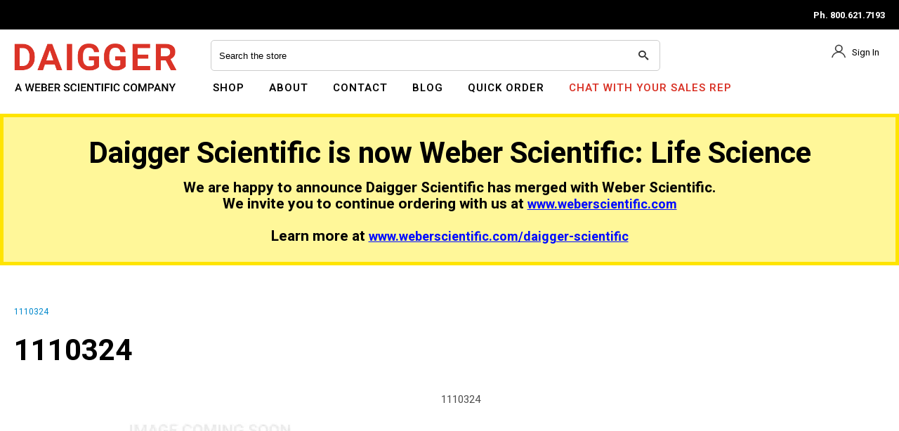

--- FILE ---
content_type: text/html; charset=utf-8
request_url: https://www.daigger.com/1110324
body_size: 15451
content:





<!DOCTYPE html>
<html lang="en" xmlns:og="http://schema.org">
<head>
    

<meta name="cs:page" content="product" />

    

<title>1110324</title>

<meta http-equiv="X-UA-Compatible" content="IE=edge">
<meta name="viewport" content="width=device-width, initial-scale=1">
<meta property="og:type" content="website" />	
	<meta property="og:title" content="1110324" />
	<meta property="og:url" content="https://www.daigger.com/1110324" />
	<meta property="og:name" />

<meta charset="utf-8" />
<meta name="robots" content="noindex,follow" />



<link href="//d163axztg8am2h.cloudfront.net/static/img/33/21/eebb585f9f99b75270dee686b32c.ico" rel="shortcut icon" type="image/x-icon" />

	<link rel="canonical" href="https://www.daigger.com/1110324" />


    
            <!-- Google Tag Manager -->
        <script>
            (function(w,d,s,l,i){w[l]=w[l]||[];w[l].push({'gtm.start':
            new Date().getTime(),event:'gtm.js'});var f=d.getElementsByTagName(s)[0],
            j=d.createElement(s),dl=l!='dataLayer'?'&l='+l:'';j.async=true;j.src=
            'https://www.googletagmanager.com/gtm.js?id='+i+dl;f.parentNode.insertBefore(j,f);
            })(window, document, 'script', 'dataLayer', 'GTM-T9P673D');
        </script>
            <!-- End Google Tag Manager -->

        <!-- Global site tag (gtag.js) - Google Analytics -->
        <script async src="https://www.googletagmanager.com/gtag/js?id=G-RS46SEYHT6"></script>
        <script>
			window.dataLayer = window.dataLayer || [];
			function gtag(){dataLayer.push(arguments);}
			gtag('js', new Date());

			gtag('config', 'G-RS46SEYHT6');
        </script>

    <link type="text/css" rel="stylesheet" href="//d163axztg8am2h.cloudfront.net/static/css/96/8c/60fd207be24bc5a9dca3ead57cdd.gz.css" />
    <link rel="preconnect" href="https://fonts.googleapis.com">
    <link rel="preconnect" href="https://fonts.gstatic.com" crossorigin>


    <!--[if LT IE 8]><script src="/static/js/patch/json2.min.js" type="text/javascript"></script>
<![endif]-->
    <script src="/static/js/patch/modernizr.js" type="text/javascript"></script>


    <script type="text/javascript">
		class NomadSettings {
			static CurrencyLocale = 'en-US';
			static CurrencyType = 'USD';
			static DecimalPlaces = 2;
			static RequirePhoneNumber = false;
			static CurrencySymbol = '$';
		}
    </script>
    <script src="/Static/js/vue/nomad-client.js?v=1.0.28364"></script>
    <script src="/Static/tsout/common.js?v=1.0.28364"></script>

    
</head>

<body id="x1110324-page" class="product-page">
		<!-- Google Tag Manager (noscript) -->
		<noscript>
			<iframe src="https://www.googletagmanager.com/ns.html?id=GTM-T9P673D"
					height="0" width="0" style="display:none;visibility:hidden"></iframe>
		</noscript>
		<!-- End Google Tag Manager (noscript) -->
	
	
	


<script type="application/ld+json">{"@context":"https://schema.org","@type":"BreadcrumbList","itemListElement":{"@type":"ListItem","item":{"@type":"Thing","@id":"https://www.daigger.com/1110324","name":"1110324"},"position":1}}</script>

	<div id="wrapper">
		<div id="wrapper-inner">
			<script>
  !(function (w, d, s, t, a) {
    if (w.amzn) return
    w.amzn = a = function () {
      w.amzn.q.push([arguments, new Date().getTime()])
    }
    a.q = []
    a.version = '0.0'
    s = d.createElement('script')
    s.src = 'https://c.amazon-adsystem.com/aat/amzn.js'
    s.id = 'amzn-pixel'
    s.async = true
    t = d.getElementsByTagName('script')[0]
    t.parentNode.insertBefore(s, t)
  })(window, document)
  amzn('addTag', 'bb30102f-0dd8-4d9e-8bf7-b5305e40e26a')

  window.addEventListener('DOMContentLoaded', (e) => {
    const pageTitle = document.querySelector('#title-header h1')
      ? document.querySelector('#title-header h1').innerText
      : document.querySelector('body').id
    const pageType = document.querySelector('body').classList
      ? document.querySelector('body').classList.value
      : null
    const pageURL = location.href
    amzn('trackEvent', 'PageView', {
      page_title: pageTitle,
      page_type: pageType,
      url: pageURL,
    })
  })

  if (document.querySelector('.product-page')) {
    window.addEventListener('DOMContentLoaded', (e) => {
      const product_name = document.querySelector(
        'span[itemprop="name"]'
      ).innerText
      const pageURL = location.href

      amzn('trackEvent', 'PageView', {
        product_name: product_name,
        page_type: 'product-page',
        url: pageURL,
      })

      if (document.querySelector('.mono-item-product')) {
        // mono item product
        amzn('trackEvent', 'Product', {
          product_name: product_name,
          product_id: document.querySelector('span[itemprop="sku"]'),
          product_value: document.querySelector('div[itemprop="price"]'),
          url: pageURL,
          product_type: document.querySelector(
            '.breadcrumb>li:nth-last-of-type(2) a span'
          ).innerText,
        })
      } else {
        // multi item product
        amzn('trackEvent', 'Product', {
          product_name: product_name,
          product_id: 'multiple',
          product_value: 'multiple',
          url: pageURL,
          product_type: document.querySelector(
            '.breadcrumb>li:nth-last-of-type(2) a span'
          ).innerText,
        })
      }
    })
  }
</script>

<noscript>
  <img
    src="https://s.amazon-adsystem.com/iu3?pid=bb30102f-0dd8-4d9e-8bf7-b5305e40e26a&event=PageView"
    width="1"
    height="1"
    border="0" />
</noscript>

<link
  rel="stylesheet"
  href="https://cdnjs.cloudflare.com/ajax/libs/font-awesome/4.7.0/css/font-awesome.min.css" />
<!-- <script
  type="text/javascript"
  src="//cdn.nextopia.net/nxt-app/fd0558fa41d8c0e69ec713dd8ec9c951.js"
  async></script> -->

<!--<div class="container site-notification">
	<div class="alert alert-info ">
		<h4>2 DAY SALE!!!! 5% off of any $500 order! Use Promo Code: 5Extra12 to apply the promotion!</h4>
	</div>
</div><!-->
<!-- Begin Constant Contact Active Forms -->
<script>
  var _ctct_m = '2c8dedd9c61f6f943eb52c402f6fea39'
</script>
<script
  id="signupScript"
  src="//static.ctctcdn.com/js/signup-form-widget/current/signup-form-widget.min.js"
  async
  defer></script>
<!-- End Constant Contact Active Forms -->
<div id="page-header-top">
  <div id="page-header-top-inner" class="clearfix">
    <div class="top-space-left"></div>
    <div class="top-message"></div>

    <div class="top-phone">
      <p>
        <span>Ph. 800.621.7193</span>
      </p>
    </div>
  </div>
</div>

<div id="page-header">
  <div id="page-header-inner" class="container">
    <div id="page-header-logo" class="logo">
      <a href="/" title="">Daigger Scientific</a>
    </div>

    <div id="page-header-search">
      <!-- action="/searchresults" -->
      <form action="/search" method="get" class="form-inline">
        <div class="flexbox">
          <div class="stretch-box">
            <input
              type="text"
              name="q"
              class="search-suggest span6"
              placeholder="Search the store" />
          </div>
          <div class="normal-box">
            <button type="submit" class="btn btn-primary">
              <i class="icon-search-custom"></i>
            </button>
          </div>
        </div>
      </form>
    </div>

    <!--main nav -->

    <div id="page-header-menu">
      <div class="nav-actions">
        <a href="/cart" class="btn-nav-cart" title="0 item(s)">
          <i class="icon-shopping-cart-custom-mobile"></i
        ></a>

        <button type="button" class="btn-nav-menu">
          <span class="icon-bar"></span>
          <span class="icon-bar"></span>
          <span class="icon-bar"></span>
        </button>
      </div>

      <div class="nav-bg nav-collapse fade"></div>

      <div class="nav-menu nav-collapse">
        <button type="button" class="btn-nav-menu btn-primary-close hamburger">
          X
        </button>
        <!--<div id="phone-header">Ph. <a href="tel:18004567694">800-456-7694</a></div>-->

        <div id="user-menu">
  <ul>
      <li><a href="/account/access?redirect=%2f1110324" class="nav-sign-in">Sign In</a></li>  
<!--      
    <li class="hidden-phone hidden-tablet">
      <a href="/cart" data-content="#mini-cart-wrapper" class="toggle-mini-cart disabled">
        <i class="icon-shopping-cart-custom"></i> <span class="count-number"> 0 </span>
      </a>
    </li>
    <li class="hidden-desktop">
      <a href="/cart">
        <i class="icon-shopping-cart-custom"></i> <span class="count-number"> 0 </span>
      </a>
    </li> -->
  </ul>

  

<div id="mini-cart-wrapper" class="hide">
  <div id="mini-cart" class="mini-cart">
    <div class="header">
      0 items ( $0.00 )
    </div>

    <ul>
    </ul>
        
    <div class="footer">
      <a href="/cart">View the Full Cart</a>
    </div>
  </div>
</div>
</div>

        <div id="page-header-nav" class="toggle-nav">
          <div id="page-header-nav-inner">
            <ul>
              <li>
                <a href="#">Shop</a>
                <ul><li class="new-products"><a href="/new">NEW PRODUCTS</a></li><li class="animal-research"><a href="/animal-research">Animal Research</a></li><li class="autoclaves"><a href="/autoclaves">Autoclaves</a></li><li class="bags"><a href="/bags">Bags</a></li><li class="balances"><a href="/balances">Balances</a></li><li class="baths-and-circulators"><a href="/baths-and-circulators">Baths &amp; Circulators</a></li><li class="beakers"><a href="/beakers">Beakers</a></li><li class="blenders-and-mixers"><a href="/blenders-and-mixers">Blenders &amp; Mixers</a></li><li class="blood-collection"><a href="/blood-collection">Blood Collection</a></li><li class="bottles-and-carboys"><a href="/bottles-and-carboys">Bottles &amp; Carboys</a></li><li class="burners"><a href="/burners">Burners</a></li><li class="centrifuges"><a href="/centrifuges">Centrifuges</a></li><li class="chemicals-and-reagents"><a href="/chemicals-and-reagents">Chemicals &amp; Reagents</a></li><li class="clamps-and-supports"><a href="/clamps-and-supports">Clamps &amp; Supports</a></li><li class="cleaning-and-janitorial-supplies"><a href="/cleaning-and-janitorial-supplies">Cleaning &amp; Janitorial Supplies</a></li><li class="clothing"><a href="/clothing">Clothing</a></li><li class="counters"><a href="/counters">Counters</a></li><li class="cryogenic-equipment"><a href="/cryogenic-equipment">Cryogenic Equipment</a></li><li class="desiccators"><a href="/desiccators">Desiccators</a></li><li class="digesters"><a href="/digesters">Digesters</a></li><li class="dishes"><a href="/dishes">Dishes</a></li><li class="dispensers"><a href="/dispensers">Dispensers</a></li><li class="dissecting-tools"><a href="/dissecting-tools">Dissecting Tools</a></li><li class="distillation"><a href="/distillation">Distillation</a></li><li class="electrochemistry"><a href="/electrochemistry">Electrochemistry</a></li><li class="electrophoresis"><a href="/electrophoresis">Electrophoresis</a></li><li class="extraction"><a href="/extraction">Extraction</a></li><li class="film-and-foil"><a href="/film-and-foil">Film &amp; Foil</a></li><li class="filtration"><a href="/filtration">Filtration</a></li><li class="flasks"><a href="/flasks">Flasks</a></li><li class="freeze-dryers"><a href="/freeze-dryers">Freeze Dryers</a></li><li class="fume-hoods-and-enclosures"><a href="/fume-hoods-and-enclosures">Fume Hoods &amp; Enclosures</a></li><li class="funnels"><a href="/funnels">Funnels</a></li><li class="furniture"><a href="/furniture">Furniture</a></li><li class="gloves"><a href="/gloves">Gloves</a></li><li class="graduated-cylinders"><a href="/graduated-cylinders">Graduated Cylinders</a></li><li class="heaters-and-heating-mantles"><a href="/heaters-and-heating-mantles">Heaters &amp; Heating Mantles</a></li><li class="homogenization"><a href="/homogenization">Homogenization</a></li><li class="hot-plates-and-stirrers"><a href="/hot-plates-and-stirrers">Hot Plates &amp; Stirrers</a></li><li class="hydrometers"><a href="/hydrometers">Hydrometers</a></li><li class="ice"><a href="/ice">Ice</a></li><li class="incubators"><a href="/incubators">Incubators</a></li><li class="inoculating-tools"><a href="/inoculating-tools">Inoculating Tools</a></li><li class="labels-and-tape"><a href="/labels-and-tape">Labels &amp; Tape</a></li><li class="lamps-and-meters"><a href="/lamps-and-meters">Lamps &amp; Meters</a></li><li class="mats-and-liners"><a href="/mats-and-liners">Mats &amp; Liners</a></li><li class="mercury-testing"><a href="/mercury-testing">Mercury Testing</a></li><li class="microscopy"><a href="/microscopy">Microscopy</a></li><li class="mortars-and-mills"><a href="/mortars-and-mills">Mortars &amp; Mills</a></li><li class="office-supplies"><a href="/office-supplies">Office Supplies</a></li><li class="organizers-and-containers"><a href="/organizers-and-containers">Organizers &amp; Containers</a></li><li class="ovens-and-furnaces"><a href="/ovens-and-furnaces">Ovens &amp; Furnaces</a></li><li class="pipettes"><a href="/pipettes">Pipettes</a></li><li class="plates-and-plate-systems"><a href="/plates-and-plate-systems">Plates &amp; Plate Systems</a></li><li class="pumps"><a href="/pumps">Pumps</a></li><li class="racks-and-boxes"><a href="/racks-and-boxes">Racks &amp; Boxes</a></li><li class="refractometers"><a href="/refractometers">Refractometers</a></li><li class="refrigerators-and-freezers"><a href="/refrigerators-and-freezers">Refrigerators &amp; Freezers</a></li><li class="rotary-evaporators"><a href="/rotary-evaporators">Rotary Evaporators</a></li><li class="safety"><a href="/safety">Safety</a></li><li class="sample-collection"><a href="/sample-collection">Sample Collection</a></li><li class="scoops-spoons-and-spatulas"><a href="/scoops-spoons-and-spatulas">Scoops, Spoons &amp; Spatulas</a></li><li class="shakers"><a href="/shakers">Shakers</a></li><li class="spectroscopy"><a href="/spectroscopy">Spectroscopy</a></li><li class="stoppers"><a href="/stoppers">Stoppers</a></li><li class="syringes-and-needles"><a href="/syringes-and-needles">Syringes &amp; Needles</a></li><li class="temperature-and-humidity"><a href="/temperature-and-humidity">Temperature &amp; Humidity</a></li><li class="test-chambers"><a href="/test-chambers">Test Chambers</a></li><li class="thermal-cyclers"><a href="/thermal-cyclers">Thermal Cyclers</a></li><li class="timers-and-clocks"><a href="/timers-and-clocks">Timers &amp; Clocks</a></li><li class="trays-and-pans"><a href="/trays-and-pans">Trays &amp; Pans</a></li><li class="tubes"><a href="/tubes">Tubes</a></li><li class="tubing-and-fittings"><a href="/tubing-and-fittings">Tubing &amp; Fittings</a></li><li class="ultrasonic-cleaners"><a href="/ultrasonic-cleaners">Ultrasonic Cleaners</a></li><li class="vials"><a href="/vials">Vials</a></li><li class="washers"><a href="/washers">Washers</a></li><li class="water-purification"><a href="/water-purification">Water Purification</a></li></ul>

              </li>
            </ul>
          </div>
        </div>
      </div>
    </div>

    <!--end main nav-->
  </div>
</div>
<!--bugherd-->
<script
  type="text/javascript"
  src="https://www.bugherd.com/sidebarv2.js?apikey=xqt8tcw5gkoz2hxsclicpw"
  async="true"></script>
<!--bugherd-->

<div class="warning-banner">
  <h1>Daigger Scientific is now Weber Scientific: Life Science</h1>
  <h2>
    We are happy to announce Daigger Scientific has merged with Weber Scientific. <br>We invite you to continue ordering with us at <a href="https://www.weberscientific.com">www.weberscientific.com</a><br><br>Learn more at <a href="https://www.weberscientific.com/daigger-scientific">www.weberscientific.com/daigger-scientific</a>

  </h2>
</div>


			<div id="page-body" class="container">
				<div id="page-body-inner">
					

<div class="row layout-1-column">
  <div id="main" class="span13">
    


  <div class="breadcrumbs">
    <ul class="breadcrumb"><li class="active"><a href="/1110324"><span>1110324</span></a></li></ul>
  </div>



    








<div class="row multi-item-product" id="product" itemscope itemtype="http://schema.org/Product">
  <div class="span13">

    <h1>
      <span itemprop="name">1110324</span>

    </h1>


    <div class="row">

      <div id="product-rail" class="span3">
        

	<div class="gallery">
		<div class="primary">
				<img class="img-polaroid" src="//d163axztg8am2h.cloudfront.net/static/img/12/9d/6dca7c00c55e645d815501461365.webp" alt="no image" />
		</div>

		
	</div>

      </div>

      <div id="product-main" class="span10">
            <div id="full-description" itemprop="description">
              <p>1110324</p>

            </div>

        <div id="product-items-wrapper">
            <div id="product-items-header" class="product-list-header clearfix">
              

  <div id="product-filters" class="btn-group">
    <a class="btn btn-small dropdown-toggle" data-toggle="dropdown" href="#">
      <i class="icon-filter"></i>
      Filter 
      <span class="caret"></span>
    </a>
    <div id="filters-menu" class="dropdown-menu">
      

  <form action="/1110324" method="get">

      <div class="product-tag-filter-set">
        <h5>Unit of Measure</h5>

        <div class="product-tag-filters">
            <label class="checkbox tag-result">
              <input type="checkbox" name="unit-of-measure" value="pack-of-4000" class="tag-filter" />
              <span class="tag-result">Pack of 4000</span> <span class="tag-result-count">(1)</span>
            </label>

        </div>
      </div>

    <input id="s" name="s" type="hidden" value="" />

  </form>

    </div>
  </div>

            </div>

          


<div class="pagination pagination-head"></div>

<table id="product-items" class="table table-striped table-bordered product-items">
  <thead>
    <tr>

      <th>Item</th>

        <th class="tag-label primary-tag-label unit-of-measure-tag-label">
          Unit of Measure
        </th>


      <th>Price</th>
      <th>Purchase</th>
    </tr>
  </thead>
  <tbody>
  </tbody>
</table>

<div class="pagination pagination-foot"></div>


        </div>
      </div>
    </div>

    

  </div>
</div>



  </div>
</div>


				</div>
			</div>

			<div class="sign-up-footer">
    <div class="sign-up-footer-inner">
      <a href="/newsletter-signup" target="_blank"><p>SIGN UP FOR SPECIAL EMAIL ONLY PROMOTIONS AND SALES</p></a>
    </div>
  </div>  
  
  <footer id="page-footer">
    <div id="page-footer-inner" class="container"> 
        
      <div class="col1 col">
        <h2>FAQS</h2>
        <ul>
          <li><a href="/help-center#Q1">How can I order?</a></li>
          <li><a href="/help-center#Q2">Does Daigger offer open credit terms?</a></li>
          <li><a href="/help-center#Q4">How are shipping fees calculated?</a></li>
          <li><a href="/help-center#Q5">What are the benefits to registering?</a></li>
          <li><a href="/help-center#Q6">I forgot my password. Help!</a></li>
          <li><a href="/sales-rep-finder">How can I contact my Sales Representative?</a></li>
        </ul> 
        <p>
          <a href="/faqs">For more FAQs visit our help center</a>
        </p>
      </div>
      
      <div class="col2 col">
        <h2>Daigger Scientific</h2>
        <ul>
          <li><a href="/sales-rep-finder">Request a Quote</a></li>  
          <li><a href="/account">Account</a></li> 
          <li><a href="/checkout">Checkout</a></li>
          <li><a href="/terms-of-sale">Terms of Sale</a></li>
          <li><a href="/terms-of-use">Terms of Use</a></li>
          <li><a href="/privacy-security">Privacy and Security</a></li>
        </ul>
      </div>
      
      <div class="col3 col">
        <ul>
       
        </ul>
      </div>
      
  
          
       <div class="col5 col">
        <h2>Contact</h2>
        <p>Get all the help you need from one of our experienced customer service representatives</p>
        <ul>
          <li><a href="tel:8006217193" class="footer-phone">800.621.7193</a></li>     
          <li><a href="/mailto:daigger@daigger.com" class="footer-email">daigger@daigger.com</a></li> 
        </ul>
      </div>    
          
    
      <div class="row-2">
        <div class="col1-r2">
          <div id="page-footer-logo"></div><div class="copyright"><small>&copy;  2026 Daigger Scientific Inc. and its affiliates</small></div>
        </div>
        <div class="col4 col"><img data-src="/assets/site/img/footer/wbenc-certified.png" src="//d163axztg8am2h.cloudfront.net/static/img/ef/02/f387fb495c14c837809dcc62e270.png" alt="wbenc" class="wbenc" /></div>
        <div class="col5 col">
          <div class="footer-social-media">
            <div class="social">
              <a href="https://www.facebook.com/a.daigger/" target="_blank"><i class="fa fa-facebook-f ico-social-footer"></i></a>
              <a href="https://www.linkedin.com/company/daigger/about/" target="_blank"><i class="fa fa-linkedin ico-social-footer"></i></a>
            </div>
          </div>
        </div>
      </div>
    
     
    </div>
  </footer>
  <!-- linkedin -->
  <script type="text/javascript">
  _linkedin_partner_id = "3725770";
  window._linkedin_data_partner_ids = window._linkedin_data_partner_ids || [];
  window._linkedin_data_partner_ids.push(_linkedin_partner_id);
  </script>
  <script type="text/javascript">
  (function(l) {
  if (!l){window.lintrk = function(a,b){window.lintrk.q.push([a,b])};
  window.lintrk.q=[]}
  var s = document.getElementsByTagName("script")[0];
  var b = document.createElement("script");
  b.type = "text/javascript";b.async = true;
  b.src = "https://snap.licdn.com/li.lms-analytics/insight.min.js";
  s.parentNode.insertBefore(b, s);})(window.lintrk);
  </script>
  <noscript>
  <img height="1" width="1" style="display:none;" alt="" src="https://px.ads.linkedin.com/collect/?pid=3725770&fmt=gif" />
  </noscript>
  <!-- linkedin -->


<!-- Custom Optin Links Filter -->
  
<script type="text/javascript">
// CATEGORIES, SUBCATEGORIES AND PRODUCTS

document.addEventListener('DOMContentLoaded', () => {
    const breadcrumbs = [];
    Array.from(document.querySelectorAll("ul.breadcrumb a[href]")).forEach(link => breadcrumbs.push(link.pathname.replace('/','')));
    const active_campaigns = {
            'electrochemistry': 'orion_ph',
            'cryogenic-equipment': 'cryo',
            'gloves': 'non_latex_gloves',
            'ultrasonic-cleaners': 'ultrasonic_cleaners',
            'the-best-ultrasonic-cleaner': 'ultrasonic_cleaners',
            'hot-plates-and-stirrers': 'hot_plates',
            'labgenius-hotplate-stirrers': 'hot_plates',
            'plates-and-plate-systems': 'plates_and_platesystem',
            'how-to-stop-messing-up-the-96-deep-well-plate-blog': 'plates_and_platesystem',
            'hydrometers': 'kimble_hydrometers',
            'kimble-hydrometer': 'kimble_hydrometers',
            'rotary-evaporators': 'rotary_evaporators' ,
            'safety-safety-cabinets': 'safety_cabinets' ,
            'flammable-cabinet-safety-cabinet-tips': 'safety_cabinets' ,
            'refractometers': 'veegee' ,
            'refractometer-analog-or-digital': 'veegee' ,
            'flasks': 'pyrex' ,
            'beakers': 'pyrex' ,
            'bottles-and-carboys': 'pyrex' ,
            'graduated-cylinders': 'pyrex' ,
            'pyrex-lab-glassware': 'pyrex' ,
            'tubes': 'tube_globe' ,   
            'globe-scientific-centrifuge-tubes': 'tube_globe' ,   
            'safety-biosafety': 'duraporter' ,   
            'specimen-transport-best-practice': 'duraporter' ,   
            'get-free-help-building-your-methylmercury-or-total-mercury-testing-system':'brooks_rands_product',
            'get-free-help-building-your-methylmercury-testing-system':'brooks_rands_product',
            'get-free-help-building-your-total-mercury-testing-system':'brooks_rands_product',   
            'vials-bottles-for-brooks-rand-mercury-testing-systems':'brooks_rand',
            'reagents-standards-for-brooks-rand-mercury-testing-systems':'brooks_rand',    
  					'lts-tips-enjoy-your-free-96tip-sample': 'temporary_class',
  					'your-supplier-left-you-out-in-the-cold': 'temporary_class',
  					'pipettes': 'lts_tips',
  					'thermal-cyclers' : 'thermocyclers'
        };


    const category_checker = (campaign) => {
    for (let x in active_campaigns){
        if (x == campaign){
        return active_campaigns[x]
        };
    }
    }  

    let category_class = () => breadcrumbs.map((crumb)=>{
        let result = category_checker(crumb);
        return result ? result : false;
    }).find((x)=> {if (x){return x}});

    if(category_class()){
        document.querySelector('#page-body').classList.add(category_class()); 
        document.querySelector('#page-body').classList.add('custom_optin'); 
    };
});

 
// SEARCH RESULTS

const search_queries = {
    'gsa': 'GSA',
    'ph%20meters': 'orion_ph' ,
    'thermo%20orion': 'orion_ph',
    'orion' :'orion_ph',
    'cryo': 'cryo',
    'evaporators': 'rotary_evaporators',
    'glove': 'non_latex_gloves',
    'gloves': 'non_latex_gloves',
  	'thermocycler': 'thermocyclers',
  	'thermal cycler': 'thermocyclers',
  	'pcr machine': 'thermocyclers',
  	'small thermocycler': 'thermocyclers', 
  };

let query = window.location.search.replace('?q=','').toLowerCase();

const search_checker = (query) => {
    for (let x in search_queries){
        if (query.includes(x)){
        return search_queries[x]
        };
    }
    }

if(search_checker(query)){
    document.querySelector('#page-body').classList.add(search_checker(query)); 
    document.querySelector('#page-body').classList.add('custom_optin'); 
} ;
  
</script>

<!-- This site is converting visitors into subscribers and customers with OptinMonster - https://optinmonster.com -->
<script>(function(d,u,ac){var s=d.createElement('script');s.type='text/javascript';s.src='https://a.omappapi.com/app/js/api.min.js';s.async=true;s.dataset.user=u;s.dataset.account=ac;d.getElementsByTagName('head')[0].appendChild(s);})(document,116310,128342);</script>
<!-- / https://optinmonster.com -->
  

<script type="text/javascript">
document.addEventListener("DOMContentLoaded", () => {
  // let addToCartButtons = Array.from(document.querySelectorAll("button#btn-add-many-to-cart, input[value='Buy'], button.cart-update"));
  
  // Add to Cart - Individual 
  let individualProducts = Array.from(document.querySelectorAll("table#product-items tr.product-item"));
  individualProducts?.forEach((item)=>{
    const addToCart = () => {

      let item_name= item.querySelector("[itemprop='name']")?.innerText
      let item_id = item.querySelector("[itemprop='sku']")?.innerText
      let item_price = item.querySelector("[itemprop='price']")?.content
      
      
      dataLayer.push({ ecommerce: null }); // Clear the previous ecommerce object.
      dataLayer.push({
        event: "add_to_cart",
        ecommerce: {
          currency: NomadSettings?.CurrencyType,
          value: Number(item_price),
          items: [{
            item_id: item_id,
            item_name: item_name,
            price: Number(item_price)
          }]
        },
      });
    };

    let addToCartButton = item.querySelector("input[value='Buy']")
    addToCartButton?.addEventListener("click", addToCart)
    
  })

  // Add to Cart - Multiple
  let addToCart_multiple = document.querySelector("button#btn-add-many-to-cart")
  addToCart_multiple?.addEventListener("click",()=>{
    let selectedItems = Array.from(document.querySelectorAll("table#product-items tr.product-item > td > input[type='checkbox']:checked"))
    let itemContainer = selectedItems.map((item)=>{
      return item.parentElement.parentElement
    })
    let cart_total = 0

    let e_items = itemContainer.map((item)=>{
      let item_name= item.querySelector("[itemprop='name']")?.innerText
      let item_id = item.querySelector("[itemprop='sku']")?.innerText
      let item_price = item.querySelector("[itemprop='price']")?.content
      cart_total += Number(item_price)

      return {
        item_id: item_id,
        item_name: item_name,
        price: Number(item_price)
      }
    })

    if(selectedItems.length > 0){
      dataLayer.push({ ecommerce: null }); // Clear the previous ecommerce object.
      dataLayer.push({
        event: "add_to_cart",
        ecommerce: {
          currency: NomadSettings?.CurrencyType,
          value: Number(cart_total),
          items: e_items
        },
      });
    }

  })

  
  // Purchase
  let cart_items = Array.from(cartObject.items).map((item) => {
    return {
      item_id: item.itemId,
      item_name: item.name,
      price: Number(item.unitPrice),
      quantity: Number(item.unitQuantity),
    };
  });

  const purchase = () => {
    dataLayer.push({ ecommerce: null }); // Clear the previous ecommerce object.
    dataLayer.push({
      event: "purchase",
      ecommerce: {
        currency: NomadSettings?.CurrencyType,
        transaction_id: cartObject?.id,
        value: Number(cartObject?.total),
        items: cart_items,
      },
    });
  };
  let purchaseButton = document.querySelector("input[value='Submit Order']");
  if (location.pathname == "/checkout" && purchaseButton) {
    purchaseButton.addEventListener("click", purchase);
    // console.log("'Purchase' Event Listener has been added");
  }


  // View Item
  setTimeout(() => {
    let product_table = Array.from(document.querySelectorAll("tr[itemprop='offers']"));
    
    if (product_table.length) {
      let page_value = 0;

      let view_items = product_table?.map((item) => {
        page_value += Number(item.querySelector("[itemprop='price']").content);
        return {
          item_name: item.querySelector("[itemprop='name']").innerText,
          price: Number(item.querySelector("[itemprop='price']").content),
        };
      });

      const viewProduct = () => {
        dataLayer.push({ ecommerce: null }); // Clear the previous ecommerce object.
        dataLayer.push({
          event: "view_item",
          ecommerce: {
            currency: NomadSettings?.CurrencyType,
            value: Number(page_value),
            items: view_items,
          },
        });
      };
      
      viewProduct()
    }
  }, 2000);

});

</script> 
  
		</div>
	</div>
    
        <script src="//ajax.googleapis.com/ajax/libs/jquery/1.8.3/jquery.min.js" type="text/javascript"></script>


	<script src="//d163axztg8am2h.cloudfront.net/static/js/8e/a8/465268479d7cf57392e53329ab3e.gz.js" type="text/javascript"></script><script src="/static/js/page/product.js?v=1.0.28364" type="text/javascript"></script>
<script src="/static/js/page/shopping-lists.js" type="text/javascript"></script>


	
	<script>
  const handleLinksToWeber = () => {
    const productMain = document.querySelector('#product-main')
    const pagePath = location.pathname
    const newPageLink = 'https://www.weberscientific.com' + pagePath
    const linkBtn = `<a class="btn btn-primary btn-redirect" href="${newPageLink}" target="_blank">View Item at Weber Scientific</a>`

    if (productMain) {
      productMain.insertAdjacentHTML('afterbegin', linkBtn)
    }
  }
</script>

<script type="text/javascript">
  document.addEventListener('DOMContentLoaded', () => {
    if (document.querySelectorAll('.thumbnails .img-polaroid').length !== 0) {
      Array.from(document.querySelectorAll('.thumbnails li.span1 a')).forEach(
        (a) => a.setAttribute('itemprop', 'image')
      )
    } else {
      let primary_image = document.querySelector('.primary a')
      primary_image.setAttribute('itemprop', 'image')
    }

    let array_data = Array.from(
      document.querySelectorAll("[itemtype='http://schema.org/Offer']")
    )
    if (array_data.length) {
      let url = location.origin + location.pathname
      array_data.forEach((a) => {
        a.setAttribute('itemprop', 'offers')
        let item_name = $(a).find('[itemprop="name"] span').text()
        let item_price = $(a)
          .find("[itemprop='price']")
          .text()
          .trim()
          .replace(/[$,]/g, '')
        $(a)
          .find('[itemprop="name"]')
          .after(`<link itemprop='url' href='${url + '?q=' + item_name}'/>`)
        $(a)
          .find('[itemprop="price"]')
          .after(
            `<meta itemprop='price' content='${item_price}' />` +
              '<meta itemprop="priceCurrency" content="USD" />'
          )

        $(a).find('div.price-regular').removeAttr('itemprop')
        $(a).find('td.purchase span.hide').removeAttr('itemscope')
        if ($(a).find('div.price-sale').length !== 0) {
          $(a).find('div.price-sale').removeAttr('itemprop')
        }
      })
    } else {
      let array_new_data = Array.from(
        document.querySelectorAll("[itemtype='http://schema.org/Product']")
      )
      array_new_data.forEach(
        (a) =>
          (a.innerHTML +=
            '<div itemprop="offers" itemtype="https://schema.org/Offer" itemscope>' +
            '<meta itemprop="priceCurrency" content="USD" /><meta itemprop="price" content="0" /></div>')
      )
    }

    handleLinksToWeber()
  })
</script>

<script>
  $('.primary-tag-value').each(function () {
    var content = $(this).text()
    $(this).html(content)
  })
</script>

<script>
  $(function () {
    let maxHeight
    if ($('#overview').length > 0) {
      $('#overview').addClass('read-more-main')
      maxHeight = 398
    } else {
      $('#full-description').addClass('read-more-main')
      maxHeight = 538
    }
    $('#product-page-html').appendTo($('.read-more-main'))
    console.log($('.read-more-main').height())
    if ($('.read-more-main').height() >= maxHeight) {
      $('.read-more-main').append(
        '<div id="read-more"><a href="#" class="button">Read More</a></div>'
      )
      $('#read-more a').click(function (e) {
        e.preventDefault()
        if ($('.read-more-main').hasClass('reading')) {
          $('.read-more-main').removeClass('reading')
          $('#read-more a').html('Read More')
        } else {
          $('.read-more-main').addClass('reading')
          $('#read-more a').html('Hide')
        }
        return false
      })
    } else {
      $('.read-more-main').addClass('reading')
    }

    let params = {}
    let pageParams = window.location.search.substring(1).split('&')
    for (let i = 0; i < pageParams.length; i++) {
      let param = pageParams[i].split('=')
      params[param[0]] = param[1]
    }
    // Added try catch block in case search query is empty
    try {
      let search = params['q']
      $('#product-items tr').each(function () {
        if (
          $(this)
            .find('.product-item-name span,.product-item-part-number')
            .filter(function () {
              console.log(
                $(this).text().toLowerCase().includes(search.toLowerCase())
              )
              return $(this).text().toLowerCase().includes(search.toLowerCase())
            }).length > 0
        ) {
          $(this).addClass('product-search-highlight')
        }
      })
    } catch {}
    //$('#product-items .product-item .product-item-name span,#product-items .product-item .product-item-part-number').filter(function(i,el){
    //  return $(this).text().toLowerCase().includes(search.toLowerCase());
    //}).addClass('product-search-highlight');
  })
</script>

<script>
  var itemMatcher = {}

  function setExternalIds() {
    Object.keys(itemMatcher).forEach(function (k) {
      let row = $('#product-items tr.product-item').filter(function () {
        return (
          $(this).find(
            'td.purchase>form>input[name="pid"][value="' +
              k.toLowerCase() +
              '"]'
          ).length > 0
        )
      })
      //row.find('.external-id,.part-number,.alternate-part-number').remove();
      row.find('.alternate-part-number').remove()
      if (itemMatcher[k].AlternatePartNumber)
        row
          .find('div.product-item-name')
          .after(
            '<div class="alternate-part-number">' +
              itemMatcher[k].AlternatePartNumber +
              '</div>'
          )
    })
  }

  //$(function(){
  let items = $('td.purchase>form>input[name="pid"]')
    .map(function () {
      return $(this).val()
    })
    .get()
    .join(',')
  if (items) {
    $.get(
      '/data/port/7E7C4320-D791-4D44-89F1-4F1E185AC8DD?items=,' + items + ',',
      function (data) {
        if (!data.Items.Item.length) {
          data.Items.Item = [data.Items.Item]
        }
        data.Items.Item.forEach(function (i) {
          itemMatcher[i.Id] = i
        })
        setExternalIds()
      }
    )
  }
  //})

  $(document).ajaxComplete(setExternalIds)
</script>
		<!-- <script type="text/javascript"
  src="/assets/site/js/matchheight.js"></script> -->
  <script type="text/javascript"
  src="https://d163axztg8am2h.cloudfront.net/static/js/f6/eb/dc0ce45612df2ca58ee78cfbc03f.gz.js"></script>
<link rel="stylesheet"
  href="https://cdnjs.cloudflare.com/ajax/libs/font-awesome/4.7.0/css/font-awesome.min.css">

<script>

  // - closes the mobile nav 
  $(".nav-bg").click(function () {
    $(this).toggleClass("in");
    $(".nav-menu").toggleClass("in");
  });

  $('.btn-nav-menu').click(function () {
    if ($('.nav-bg').hasClass('in')) {
      $('.nav-bg').removeClass('in')
      $('.nav-menu').removeClass('in')
    } else {
      $('.nav-bg').addClass('in')
      $('.nav-menu').addClass('in')
    }
  });

  //This script moves the multi-item-product below the main content on the product page
  $("#product-items-wrapper").insertAfter("#product-main");
  $("#product-page-html").appendTo("#product-main");
  $('#page-header-nav-inner > ul').append('<li><a href="/about">About</a></li>');
  $('#page-header-nav-inner > ul').append('<li><a href="/contact">Contact</a></li>');
  $('#page-header-nav-inner > ul').append('<li><a href="/blog">Blog</a></li>');
    $('#page-header-nav-inner > ul').append('<li><a href="/quick-add">Quick Order</a></li>');
  $('#page-header-nav-inner > ul').append('<li><a style="color:#D93327;" href="/sales-rep-finder">Chat With Your Sales Rep</a></li>');
 // $('#page-header-nav-inner > ul').append('<li><a style="color:#D93327;" href="/searchresults?q=clearance">Clearance</a></li>');
  

  if (document.querySelector('body.category-page') || document.querySelector('body#search-page')) {
    const monoProducts = document.querySelectorAll('#products .mono-item-product')
    if (monoProducts) {
      monoProducts.forEach(product => {
        const productLink = product.querySelector('.product-details-link').getAttribute('href')
        const productPurchaseEl = product.querySelector('.product-purchase')
        productPurchaseEl.querySelector('form').remove()
        productPurchaseEl.insertAdjacentHTML("beforeend", '<a class="btn btn-primary" href="' + productLink + '">View</a>')
      })
    }
  } 

  // prevent addresses from blowing up orders, maxlength 40
  // $("input[name*=Address]").attr('maxlength', '40');
  // $('#ShippingSameAsBilling').on("click", function () {
  //   setTimeout(function () {
  //     $("input[name*=Address]").attr('maxlength', '40');
  //   }, 250);
  // });

  // Script for toggling filter on left rail  
  $('.product-tag-filter-set h5').on('click', function () {
    $(this).parent().toggleClass('active');
  });

  $('.product-tag-filter-set input:checked').parentsUntil('product-tag-filter-set').addClass('active');

 
  // - Replaces registration marks
  $("p,h1,h2,h3,h4,li,a,header").each(function () {
    $(this).html($(this).html().replace(/&reg;/gi, '<sup>&reg;</sup>').replace(/®/gi, '<sup>&reg;   </sup>'));
  });
</script>

<script>

  var width = window.innerWidth
  if (width >= 979 && width <= 1382) {
    var megaMenuEl = document.querySelector('#page-header-nav-inner ul li ul')
    megaMenuEl.style.width = width - 90 + 'px'
  }

  $(window).resize(function () {
    var width = window.innerWidth
    var megaMenuEl = document.querySelector('#page-header-nav-inner ul li ul')
    if (width >= 979 && width <= 1382) {
      megaMenuEl.style.removeProperty('width')
      megaMenuEl.style.removeProperty('overflow')
      megaMenuEl.style.removeProperty('display')
      megaMenuEl.style.width = width - 90 + 'px'
    } else if (width < 979) {
      megaMenuEl.style.width = 'unset'
    } else if (width > 1382) {
      megaMenuEl.style.removeProperty('width')
      megaMenuEl.style.removeProperty('overflow')
      megaMenuEl.style.removeProperty('display')
      megaMenuEl.style.width = '1300px'
    } else if (width > 979) {
      megaMenuEl.style.removeProperty('width')
      megaMenuEl.style.removeProperty('overflow')
      megaMenuEl.style.removeProperty('display')
    }
  });

</script>

<script>

  window.addEventListener("scroll", function () {
    parallax();
  });

  // JQUERY
  function parallax() {
    var $slider = $(".parallax-this");

    // scroll amount / parallax speed
    var yPos = -($(window).scrollTop() / $($slider).data('speed'));

    // background position
    var coords = '0% ' + yPos + 'px';

    // move background image
    $($slider).css({ backgroundPosition: coords });
  }
  $(document).ready(function () {
    parallax()
  });
  if ($("#user-menu:contains('Sign In / Register')").length) {
    $(".in-stock").hide();

    if (document.querySelector(".out-of-stock")) {
      if (document.querySelector(".out-of-stock").innerText.toLowerCase().indexOf('temporarily unavailable') == -1) {
        $(".out-of-stock").hide();
      }
    }

  }
</script>

<script>
  // add specs to product pages
  if ($("#specs-tab").length) {
    $('<li><a href="#specifications" data-toggle="tab">Specifications</a></li>').appendTo('#product-tabs .nav-tabs');
    $('<div class="tab-pane" id="specifications"></div>').appendTo('#product-tab-content');
    $('#specs-tab').appendTo('#specifications.tab-pane');
  }

  $('.mono-item-product #extra-tags').appendTo('#specifications.tab-pane');

  if ($('#product.mono-item-product').length) {
    $('#specifications-li').appendTo('#product-tabs .nav-tabs')
    $('#specifications').appendTo('#product-tabs #product-tab-content')
    $('#documentation-li').appendTo('#product-tabs .nav-tabs')
    $('#documentation').appendTo('#product-tabs #product-tab-content')
  }
</script>

	

  <!-- Google Analytics -->
  <script type="text/javascript">
      (function (i, s, o, g, r, a, m) {
          i['GoogleAnalyticsObject'] = r; i[r] = i[r] || function () {
              (i[r].q = i[r].q || []).push(arguments)
          }, i[r].l = 1 * new Date(); a = s.createElement(o),
          m = s.getElementsByTagName(o)[0]; a.async = 1; a.src = g; m.parentNode.insertBefore(a, m)
      })(window, document, 'script', '//www.google-analytics.com/analytics.js', 'ga');

      ga('create', 'UA-125891-1', 'auto');
      ga('require', 'displayfeatures');
      ga('send', 'pageview');

  </script>
  <!-- End Google Analytics -->

	

	

	



		<script type="text/javascript">
			var cartObject = {
  "billingAddress": null,
  "shippingAddress": null,
  "extrinsics": null,
  "items": [],
  "subtotal": 0.0,
  "total": 0.0,
  "discount": 0.0,
  "fee": 0.0,
  "count": 0,
  "tax": 0.0,
  "retailDeliveryFee": 0.0,
  "voucher": 0.0,
  "totalWeight": 0.0,
  "cartTypeCode": null,
  "id": "00000000-0000-0000-0000-000000000000"
};
		</script>





	
</body>
</html>
